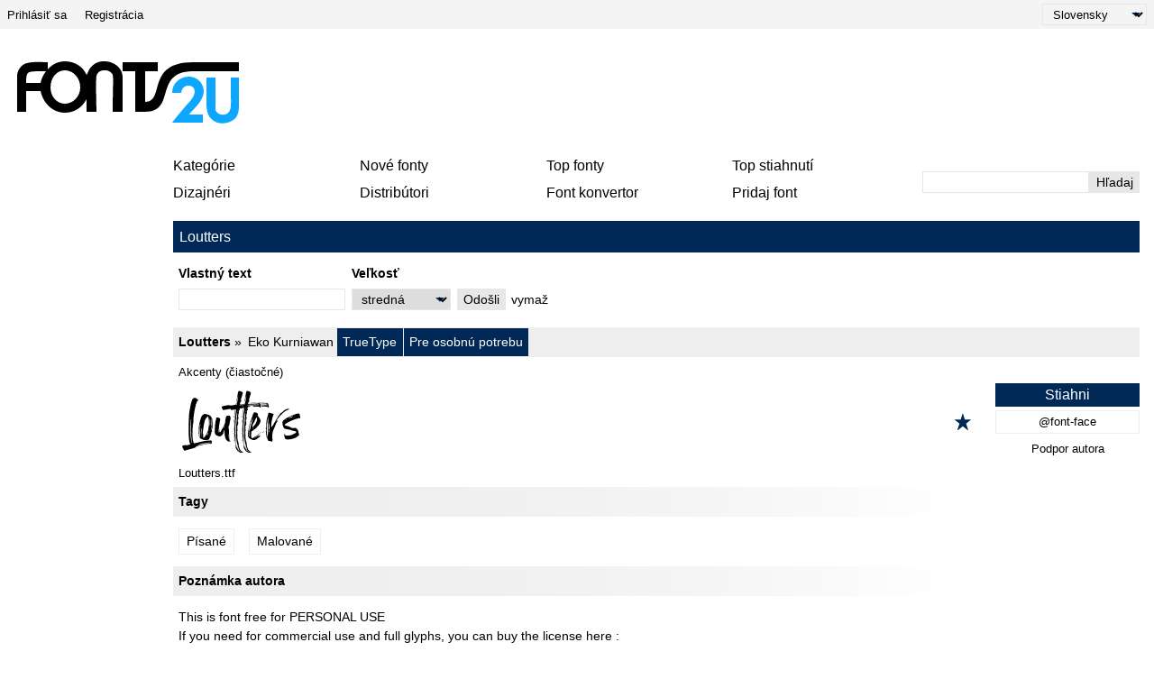

--- FILE ---
content_type: text/html; charset=UTF-8
request_url: https://sk.fonts2u.com/loutters.font
body_size: 8380
content:
<!doctype html>
<html lang="sk">
<head>
    <title>Loutters font | Fonts2u.com</title>
    <meta charset="utf-8">
    <meta name="viewport" content="width=device-width">
    <link rel="dns-prefetch" href="https://s.fonts2u.com">
    <link rel="dns-prefetch" href="https://i.fonts2u.com">
    <link rel="preconnect" href="https://s.fonts2u.com">
    <link rel="preconnect" href="https://i.fonts2u.com">
    <link rel="dns-prefetch" href="//pagead2.googlesyndication.com">

    <link href="https://s.fonts2u.com/css/style.min.css?151025" rel="preload" as="style">
    <link rel="shortcut icon" href="https://s.fonts2u.com/i/favicon.svg" type="image/svg+xml">
    <link rel="search" type="application/opensearchdescription+xml" href="/opensearch.xml" title="Fonts2u Search">
    <link rel="alternate" type="application/rss+xml" title="RSS 2.0" href="http://feeds.feedburner.com/fonts2u">
    <meta name="description" content="Loutters" />    <meta property="og:locale" content="sk_SK" />
    <meta property="og:type" content="website" />
    <meta property="og:title" content="Loutters font | Fonts2u.com" />
    <meta property="og:url" content="https://sk.fonts2u.com/loutters.font" />
    <meta property="og:site_name" content="Fonts2u" />
    <meta property="og:image" content="https://i.fonts2u.com/lo/banner_loutters.jpg" />
    <meta property="og:image:secure_url" content="https://i.fonts2u.com/lo/banner_loutters.jpg" />
    <meta name="twitter:title" content="Loutters font | Fonts2u.com" />
    <meta name="twitter:site" content="@fonts2u_com" />
    <meta name="twitter:image" content="https://i.fonts2u.com/lo/banner_loutters.jpg" />
    <link rel="canonical" href="https://sk.fonts2u.com/loutters.font">        
        <script defer src="https://s.fonts2u.com/js/20251015o.min.js" type="text/javascript"></script><script async src="https://s.fonts2u.com/js/ads.min.js" type="text/javascript"></script>

<script type="text/javascript">

document.addEventListener("DOMContentLoaded", () => {
  const handleLazyLoad = (element) => {
    const { bg, srcset, src } = element.dataset;
    if (bg) element.style.backgroundImage = 'url(' + bg + ')';
    else if (srcset) element.srcset = srcset;
    else if (src) element.src = src;
    element.classList.remove('lazy');
  };

  const lazyLoad = (entries, observer) => {
    entries.forEach(entry => {
      if (entry.isIntersecting) {
        requestIdleCallback(() => handleLazyLoad(entry.target));
        observer.unobserve(entry.target);
      }
    });
  };

  if (window.IntersectionObserver && window.requestIdleCallback) {
    const observer = new IntersectionObserver(lazyLoad, {
      rootMargin: '0px 0px 200px 0px',
      threshold: 0.01
    });
    document.querySelectorAll('.lazy').forEach(element => observer.observe(element));
  } else {
    document.querySelectorAll('.lazy').forEach(handleLazyLoad);
  }

  requestIdleCallback(() => {
    const viewportHeight = window.innerHeight;
    document.querySelectorAll('.lazy').forEach(element => {
      if (element.getBoundingClientRect().top < viewportHeight) {
        handleLazyLoad(element);
      }
    });
  });
});

</script>

        <link rel="stylesheet" href="https://s.fonts2u.com/css/style.min.css?15102025" />
</head>

<body>
    <header>

        <div id="upper_menu" class="upper_menu">
            <div id="login_header"><a href="/login.html">Prihlásiť sa</a>
<a href="/register.html">Registrácia</a>
</div>
            <div id="lang"><select class="language" aria-label="Language">
	<option value="">English</option><option value="de">Deutsch</option><option value="fr">Français</option><option value="es">Español</option><option value="pt">Português</option><option value="it">Italiano</option><option value="pl">Polski</option><option value="cs">Česky</option><option value="sk" selected="selected">Slovensky</option><option value="ru">Pусский</option><option value="ua">Українська</option><option value="ja">日本語</option><option value="zh">中文</option><option value="ar">العربية</option></select>
</div>
        </div>

        <div class="logo_section">

            <a href="/" id="logo" class="f2u" aria-label="Späť na hlavnú stránku">
                <svg width="250" height="70">
                    <use xlink:href="#icon-logo"></use>
                </svg>
            </a>

            <div id="banner_up" class="banner_up">
                <style>
.banner_top, .btf{display:block;max-width:728px;width:100%;height:100%;max-height:100px}
@media(max-width:1024px) {.banner_top, .btf{display:none}}
</style>
<div class="lazyhtml banner_top" data-lazyhtml>
  <script type="text/lazyhtml">
  <!--
<ins class="adsbygoogle btf"
     data-ad-client="ca-pub-1022153874214545"
     data-ad-slot="2738226822"
     data-full-width-responsive="true">
</ins>
<script type="text/javascript">(adsbygoogle = window.adsbygoogle || []).push({});</script>
  -->
  </script>
</div>
            </div>

            <div id="mobile_bar" class="mobile_bar">

                <button id="search-opener" class="search-opener">
                        <span class="screen-reader-text">Otvoriť vyhľadávanie</span>
                        <svg id="button-search" class="icon-search" width="25px" height="25px">
                            <use xlink:href="#icon-search"></use>
                        </svg>
                        <svg id="button-search-close" class="icon-close" width="25px" height="25px">
                            <use xlink:href="#icon-close"></use>
                        </svg>
                    </button>

                    <button id="nav-opener" class="nav-opener">
                        <span class="screen-reader-text">Otvoriť navigáciu</span>
                        <svg id="button-burger" class="icon-burger" width="25px" height="25px">
                            <use xlink:href="#icon-burger"></use>
                        </svg>
                        <svg id="button-burger-close" class="icon-close" width="25px" height="25px">
                            <use xlink:href="#icon-close"></use>
                        </svg>
                    </button>

            </div>

        </div>

    </header>

    <div id="container" class="container">
        <div id="banner_left" class="banner_left">
                	<style>
.banner_lft{display:block;max-width:160px;width:100%;height:100%}
@media(max-width:1024px){.banner_lft{display:none}}
</style>

<div class="lazyhtml banner_lft" data-lazyhtml>
  <script type="text/lazyhtml">
  <!--
<ins class="adsbygoogle banner_lft"
     data-ad-client="ca-pub-1022153874214545"
     data-ad-slot="3712914066"
     data-ad-format="auto"
     data-full-width-responsive="true"></ins>
<script type="text/javascript">(adsbygoogle = window.adsbygoogle || []).push({});</script>
  -->
  </script>
</div>
        </div>
                <div id="main_container" class="main_container">

            <nav>

                <div id="main_menu_container">

                    <ul id="main_menu">
                        <li><a href="/category.html" id="mc">Kategórie</a></li>
                        <li><a href="/new-fonts.html">Nové fonty</a></li>
                        <li><a href="/top-rated-fonts.html">Top fonty</a></li>
                        <li><a href="/top-downloads.html">Top stiahnutí</a></li>
                        <li><a href="/font-designers.html">Dizajnéri</a></li>
                        <li><a href="/font-vendors.html">Distribútori</a></li>
                        <li><a href="/font-converter.html">Font konvertor</a></li>
                        <li><a href="/submit_font.html">Pridaj font</a></li>
                                                    <li class="cell"><a href="/login.html">Prihlásiť sa</a></li>
                            <li class="cell"><a href="/register.html">Registrácia</a></li>
                                            </ul>

                    <div id="search" class="search" role="search">
                        <form class="search_form" role="search" method="get" action="/search.html">
                            <input id="search-input" name="q" type="search" value="" autocomplete="off" aria-label="Zadajte text, ktorý chcete vyhľadať" /><button type="submit" />Hľadaj</button>
                        </form>
                    </div>

                </div>

                <div id="category_menu" hidden><span id="category_back" class="category_back">Späť</span><a href="/category.html?id=2" class="cat_main" data-category="2">Základné</a><a href="/category.html?id=15" data-category="2">Bez pätky</a><a href="/category.html?id=16" data-category="2">Pätkové</a><a href="/category.html?id=18" data-category="2">Pevná šírka</a><a href="/category.html?id=19" data-category="2">Rôzne</a><a href="/category.html?id=13" class="cat_main" data-category="13">Písané</a><a href="/category.html?id=51" data-category="13">Kaligrafické</a><a href="/category.html?id=53" data-category="13">Ručne písané</a><a href="/category.html?id=52" data-category="13">Školské</a><a href="/category.html?id=54" data-category="13">Malované</a><a href="/category.html?id=56" data-category="13">Graffiti</a><a href="/category.html?id=55" data-category="13">Rozbité</a><a href="/category.html?id=5" class="cat_main" data-category="5">Efektné</a><a href="/category.html?id=36" data-category="5">Komické</a><a href="/category.html?id=35" data-category="5">Kreslené</a><a href="/category.html?id=73" data-category="5">Moderné</a><a href="/category.html?id=59" data-category="5">Futuristické</a><a href="/category.html?id=58" data-category="5">Technické</a><a href="/category.html?id=63" data-category="5">Digitálne</a><a href="/category.html?id=65" data-category="5">3D</a><a href="/category.html?id=67" data-category="5">Retro</a><a href="/category.html?id=38" data-category="5">Stará škola</a><a href="/category.html?id=41" data-category="5">Erodované</a><a href="/category.html?id=42" data-category="5">Deformované</a><a href="/category.html?id=40" data-category="5">Divoký západ</a><a href="/category.html?id=80" data-category="5">Armádne</a><a href="/category.html?id=62" data-category="5">Filmové</a><a href="/category.html?id=37" data-category="5">Bombastické</a><a href="/category.html?id=39" data-category="5">Vlnité</a><a href="/category.html?id=66" data-category="5">Dekoratívne</a><a href="/category.html?id=64" data-category="5">Konturové</a><a href="/category.html?id=74" data-category="5">Strašidelné</a><a href="/category.html?id=57" data-category="5">Rôzne</a><a href="/category.html?id=6" class="cat_main" data-category="6">Gotické</a><a href="/category.html?id=43" data-category="6">Stredoveké</a><a href="/category.html?id=45" data-category="6">Keltské</a><a href="/category.html?id=46" data-category="6">Iniciály</a><a href="/category.html?id=44" data-category="6">Moderné</a><a href="/category.html?id=72" data-category="6">Rôzne</a><a href="/category.html?id=4" class="cat_main" data-category="4">Zahraničné</a><a href="/category.html?id=30" data-category="4">Arabské</a><a href="/category.html?id=85" data-category="4">Hebrejské</a><a href="/category.html?id=33" data-category="4">Grécke</a><a href="/category.html?id=88" data-category="4">Cyrilické</a><a href="/category.html?id=34" data-category="4">Ruské</a><a href="/category.html?id=90" data-category="4">Stredná Európa</a><a href="/category.html?id=32" data-category="4">Rímske</a><a href="/category.html?id=92" data-category="4">Unicode</a><a href="/category.html?id=29" data-category="4">Čínske</a><a href="/category.html?id=76" data-category="4">Japonské</a><a href="/category.html?id=95" data-category="4">Kórejské</a><a href="/category.html?id=94" data-category="4">Mongolské</a><a href="/category.html?id=86" data-category="4">Thajské</a><a href="/category.html?id=98" data-category="4">Laoské</a><a href="/category.html?id=82" data-category="4">Barmské</a><a href="/category.html?id=96" data-category="4">Vietnamské</a><a href="/category.html?id=87" data-category="4">Tibetské</a><a href="/category.html?id=99" data-category="4">Gruzínske</a><a href="/category.html?id=91" data-category="4">Etiópske</a><a href="/category.html?id=97" data-category="4">Kanadská sylabika</a><a href="/category.html?id=93" data-category="4">Bengálske</a><a href="/category.html?id=31" data-category="4">Mexické</a><a href="/category.html?id=100" data-category="4">Rôzne</a><a href="/category.html?id=12" class="cat_main" data-category="12">Sviatočné</a><a href="/category.html?id=47" data-category="12">Valentínske</a><a href="/category.html?id=50" data-category="12">Vianočné</a><a href="/category.html?id=49" data-category="12">Halloweenske</a><a href="/category.html?id=48" data-category="12">Velkonočné</a><a href="/category.html?id=14" class="cat_main" data-category="14">Bitmapové</a><a href="/category.html?id=61" data-category="14">Zrnité</a><a href="/category.html?id=3" class="cat_main" data-category="3">Obrázkové</a><a href="/category.html?id=23" data-category="3">Staroveké</a><a href="/category.html?id=24" data-category="3">Runové</a><a href="/category.html?id=25" data-category="3">Ezoterické</a><a href="/category.html?id=81" data-category="3">Umelecké</a><a href="/category.html?id=83" data-category="3">Kreslené</a><a href="/category.html?id=28" data-category="3">Herné</a><a href="/category.html?id=26" data-category="3">Fantastické</a><a href="/category.html?id=20" data-category="3">Mimozemské</a><a href="/category.html?id=27" data-category="3">Hororové</a><a href="/category.html?id=21" data-category="3">Zvieracie</a><a href="/category.html?id=77" data-category="3">Prírodné</a><a href="/category.html?id=69" data-category="3">Ľudské</a><a href="/category.html?id=68" data-category="3">Športové</a><a href="/category.html?id=75" data-category="3">Armádne</a><a href="/category.html?id=70" data-category="3">Čiarový kód</a><a href="/category.html?id=79" data-category="3">Znaky</a><a href="/category.html?id=84" data-category="3">Slepecké</a><a href="/category.html?id=22" data-category="3">Ázijské</a><a href="/category.html?id=78" data-category="3">Jedlo</a><a href="/category.html?id=71" data-category="3">Rôzne</a></div>

            </nav>

            <main role="main">

	<div id="title_bar" class="title_bar">
		<h1>Loutters</h1>
			</div>

	<form action="/loutters.font" method="GET" id="pform">

		<div class="custom-wrap">
			<div id="custom" class="custom grow-right">
				<div class="col">
					<label for="ct">Vlastný text</label>
					<input type="text" name="ptext" id="ct" value="" />
				</div>
				<div class="col size">
					<label for="size">Veľkosť</label>
					<select name="size" id="size">
						<option value="1" >mini</option>
						<option value="2" >malá</option>
						<option value="" selected="selected">stredná</option>
						<option value="3" >veľká</option>
						<option value="4" >extrémna</option>
					</select>
				</div>
				<div class="col">
					<button type="submit">Odošli</button>
				</div>
				<div class="col">
					<a href="https://sk.fonts2u.com/loutters.font">vymaž</a>
				</div>
			</div>
			<div class="back hidden">
				<button id="back">Späť</button>
			</div>
		</div>

	</form>

        <script>
                var fcnt = 0;
                var mF = document.getElementById('pform');
                mF.addEventListener('submit', function (e) {
                    var aI = mF.querySelectorAll('input,select');
                    for (var i = 0; i < aI.length; i++) {
                        if (aI[i].name && !aI[i].value) { aI[i].name = ''; fcnt++; }
                    }
                    if(fcnt==2)  mF.method='POST';
                });
        </script>
		
    <div class="font_wrapper">
        <div class="font_header">
                <a href="/loutters.font">Loutters</a>
                <span class="font_author">
                        <a href="/font-designers/eko-kurniawan.html">Eko Kurniawan</a>                </span>
                <span class="font_spec">
                        <span>TrueType</span><span>Pre osobnú potrebu</span>                </span>
        </div>
	<div class="font_body">
                                                                     <div style="background-image:url([data-uri])" data-bg="https://i.fonts2u.com/lo/loutters.png" class="font_body_image m"></div>
                                                                        <ul class="opts">
                        <li>Akcenty (čiastočné)</li>                </ul>
                                                <div class="filename">
                        Loutters.ttf                </div>
                		<div class="buttons">
			                                <button title="Pridať k obľúbeným" aria-label="Pridať k obľúbeným" data-id="111559" data-type="1">
                                        <svg width="20" height="20">
                                                <use xlink:href="#icon-star"></use>
                                        </svg>
                                </button>
			                                                                      
			<div class="button_group">
				<a href="/download/loutters.font" class="font">Stiahni</a>
									<a href="/download/loutters.font-face" class="fontface">@font-face</a>
													<button value="kurniawaneko.bigos@gmail.com|||Kind donation from visitor @ fonts2u.com" class="donate">Podpor autora</button>
				 
			</div>
		</div>
	</div>
</div>

        <style>
.banner_content_li{display:none}
@media(min-width:420px) and (max-width:1024px){.banner_content_li{display:block;margin:1rem auto;max-width:100%;height:250px;min-height:90px;height:100%;text-align:center}}
</style>
<div class="lazyhtml banner_content_li" data-lazyhtml>
  <script type="text/lazyhtml">
  <!--
<ins class="adsbygoogle banner_content_li"
     data-ad-client="ca-pub-1022153874214545"
     data-ad-slot="9000119517"
     data-ad-format="auto"
     data-full-width-responsive="true"></ins>
<script type="text/javascript">(adsbygoogle = window.adsbygoogle || []).push({});</script>
  -->
  </script>
</div>

    <div id="detail">
		<div class="g-1">
			<h2 class="grad">Tagy</h2>
<div class="tags">
	<a href="/category.html?id=13">Písané</a><a href="/category.html?id=54">Malované</a></div>
			<h2 class="grad">Poznámka autora</h2>
<div class="note">
	This is font free for PERSONAL USE<br />
If you need for commercial use and full glyphs, you can buy the license here :<br />
<br />
 <a href="mailto:&#108;&#101;&#116;&#116;&#101;&#114;&#97;&#116;&#111;&#109;&#64;&#103;&#109;&#97;&#105;&#108;&#46;&#99;&#111;&#109;">&#108;&#101;&#116;&#116;&#101;&#114;&#97;&#116;&#111;&#109;&#64;&#103;&#109;&#97;&#105;&#108;&#46;&#99;&#111;&#109;</a><br />
 <a href="https://www.myfonts.com/foundry/atom/" target="_blank" rel="nofollow noreferrer">https://www.myfonts.com/foundry/atom/</a><br />
<br />
to DONATE click here: <a href="https://www.paypal.me/letteratom" target="_blank" rel="nofollow noreferrer">https://www.paypal.me/letteratom</a><br />
Or contact me to my instagram -> <a href="https://www.instagram.com/letter_atom/" target="_blank" rel="nofollow noreferrer">https://www.instagram.com/letter_atom/</a><br />
<br />
Thanks<br />
Letteratom</div>
			<div> 
		
<picture>
        <source class="lazy" data-srcset="https://i.fonts2u.com/lo/banner_loutters.avif" type="image/avif">
        <source class="lazy" data-srcset="https://i.fonts2u.com/lo/banner_loutters.webp" type="image/webp">
        <img class="lazy" data-src="https://i.fonts2u.com/lo/banner_loutters.jpg" alt="Loutters Font" width="798" height="530" />
</picture>

</div>
		</div>
		<div class="g-2">
			<style>
.banner{display:block;float:right;width:100%;height:100%;max-width:300px;max-height:600px;position:sticky;position:-webkit-sticky;top:1rem;text-align:center}
@media(max-width:1205px) {.banner{float:none;margin:1rem auto 1rem auto;max-width:100%;max-height:300px}}
@media(max-width:767px) {.banner{margin-top:0}}
</style>
<div class="lazyhtml banner" data-lazyhtml>
  <script type="text/lazyhtml">
  <!--
<ins class="adsbygoogle banner"
     data-ad-client="ca-pub-1022153874214545"
     data-ad-slot="2434711162"
     data-ad-format="auto"
     data-full-width-responsive="true"></ins>
<script type="text/javascript">(adsbygoogle = window.adsbygoogle || []).push({});</script>
  -->
  </script>
</div>
		</div>
		<div class="g-3">
	        <h2 class="grad">Znaková sada</h2>

<div>

	Pomocou rozbaľovacieho menu si môžete pozrieť kompletnú ponuku znakových sád.

	<div id="detail_navi">
			<select id="charmap" name="charmap" data-font="loutters" aria-label="Charmap"><option value="1" selected="selected">Základná latinka (55)</option><option value="2" >Doplnok latinky-1 (65)</option><option value="3" >Rozšírenie latinky-A (8)</option><option value="7" >Kombinované diakritické značky (10)</option><option value="156" >Oblasť na súkromné použitie (5)</option></select>			<div id="detail_pager" data-pgcnt="" hidden><span>Stránky</span></div>
	</div>

</div>

<picture id="detail_img">
        <source class="lazy" data-srcset="https://i.fonts2u.com/lo/mp1_loutters_1.avif" type="image/avif">
        <img class="lazy" data-src="https://i.fonts2u.com/lo/mp1_loutters_1.png" alt="Základná latinka - Znaková sada"  width="860" height="1400" />
</picture>
        	<h2 class="grad">Základné informácie</h2>
<div class="basic">
	<div class="table-row"><span>Rodina písma</span></div><div class="table-row"><span>Loutters</span></div><div class="table-row"><span>Podrodina písma</span></div><div class="table-row"><span>Regular</span></div><div class="table-row"><span>Unikátna identifikácia podrodiny</span></div><div class="table-row"><span>Loutters:Version 1.00</span></div><div class="table-row"><span>Celý názov písma</span></div><div class="table-row"><span>Loutters</span></div><div class="table-row"><span>Verzia tabuľky názvu</span></div><div class="table-row"><span>Version 1.00;October 19, 2019;FontCreator 12.0.0.2547 64-bit</span></div><div class="table-row"><span>Postskriptový názov písma</span></div><div class="table-row"><span>Loutters</span></div><div class="table-row"><span>Zmienka o ochrannej značke</span></div><div class="table-row"><span>Loutters ® Trademark of Eko Kurniawan | Letteratom™</span></div><div class="table-row"><span>Dizajnér</span></div><div class="table-row"><span>Eko Kurniawan | Letteratom™</span></div><div class="table-row"><span>Licencia</span></div><div class="table-row"><span>PERSONAL USE ONLY</span></div></div>
        	<h2 class="grad">Rozšírené informácie</h2>

<h3>Podporované platformy</h3>

<div>
	<div class="table-row two"><span><strong>Platforma</strong></span><span><strong>Kódovanie</strong></span></div><div class="table-row two"><span>Microsoft</span><span>Len BMP unikód</span></div><div class="table-row two"><span>Macintosh</span><span>Západné (roman)</span></div><div class="table-row two"><span>Unicode</span><span>Unikód 2.0 a nasledovná sémantika, len BMP unikód</span></div></div>

<h3>Podrobnosti</h3>

<div>
	<div class="table-row two"><span>Vytvorené</span><span>2019-10-11</span></div><div class="table-row two"><span>Revízia</span><span>1</span></div><div class="table-row two"><span>Počet znakov</span><span>143</span></div><div class="table-row two"><span>Jednotiek na Em</span><span>800</span></div><div class="table-row two"><span>Práva vloženia</span><span>Vloženie pre trvalú inštaláciu</span></div><div class="table-row two push-top"><span>Klasifikácia rodiny</span><span>Písané (skriptové)</span></div><div class="table-row two"><span>Váha</span><span>Stredné (normálne)</span></div><div class="table-row two"><span>Šírka</span><span>Stredne zúžené</span></div><div class="table-row two"><span>Mac štýl</span><span>Tučné</span></div><div class="table-row two"><span>Smer</span><span>Znaky smerované zľava doprava</span></div><div class="table-row two"><span>Štýl vzorky</span><span>Normálny</span></div></div>
        	        	        </div>
    </div>

        </div>

    </div>

    <footer>

	
        <nav class="nav_other border_top border_bottom">
            <div class="social">
                <a href="/feed.xml" target="_blank">RSS zdroj</a>
                <a href="//www.twitter.com/fonts2u_com" rel="external nofollow noreferrer" target="_blank">Sledujte nás na Twitteri</a>
                <a href="//www.facebook.com/fonts2u" rel="external nofollow noreferrer" target="_blank">Sledujte nás na Facebooku</a>
            </div>

            <div class="nav_other_right">
                <a href="/faq.html">Otázky a odpovede</a>
                <a href="/privacy.html">Ochrana osobných údajov</a>
                <a href="/contact.html">Kontakt</a>
            </div>

        </nav>

        <div class="copyright">Copyright &copy; 2008 - 2026 Fonts2u.com, všetky práva vyhradené.</div>

    </footer>

    <svg style="display: none;">
        <defs>
            <symbol id="icon-logo" viewBox="0 0 250 70" class="f2u_black"><title>icon-logo</title><path d="M37 10l0 -8c-7,0 -16,-1 -23,1 -6,1 -11,8 -11,14l0 40c2,0 8,0 10,0l0 -23 16 0c3,14 14,24 27,24 11,0 19,-6 24,-15l0 14 11 0c0,-4 -1,-35 0,-40 2,-8 15,-8 18,-1 1,4 0,15 0,41 2,0 9,0 11,0l0 -38c0,-7 -4,-13 -11,-16 -4,-2 -7,-2 -11,-2 -6,0 -12,4 -15,9 -2,4 -2,5 -3,6l0 0c-4,-9 -13,-15 -24,-15 -7,0 -14,3 -19,9zm-8 15l-16 0c0,-4 0,-9 2,-11 2,-2 7,-2 19,-2l1 0c-3,4 -5,8 -6,13zm27 -14c9,0 17,8 17,19 0,10 -8,18 -17,18 -9,0 -16,-8 -16,-18 0,-11 7,-19 16,-19z" /><path class="f2u_blue" d="M240 19l0 14c0,13 1,20 -2,24 -3,5 -13,4 -15,-2 0,-1 0,-3 0,-4l0 -32 -10 0c0,9 0,19 0,28 0,11 2,18 12,22 7,2 16,0 21,-6 1,-2 3,-5 3,-12l0 -32 -9 0z"/><path class="f2u_blue" d="M175 36c3,0 6,0 10,0 1,-14 25,-9 10,9 -3,3 -19,22 -20,24l34 0 0 -9c-5,0 -10,0 -15,0 1,-4 24,-19 13,-35 -9,-13 -32,-7 -32,11z" /><path d="M120 12l14 0 0 45 11 0c35,0 9,-44 52,-45l52 0 0 -10 -51 0c-53,0 -30,44 -53,44l0 -34 14 0 0 -10 -39 0 0 10z"/></symbol>
            <symbol id="icon-search" viewBox="0 0 100 100"><title>icon-search</title><path d="M80.65 66.78a33.55 33.55 0 0 1-47.44-47.44 33.55 33.55 0 1 1 47.44 47.44zm6.73-54.16a43.06 43.06 0 0 0-65.32 55.71L2 88.39A6.8 6.8 0 0 0 11.61 98l20.06-20.06a43.06 43.06 0 0 0 55.71-65.32z"/></symbol>
            <symbol id="icon-burger" viewBox="0 0 24 24"><rect y="2" width="24" height="2" rx="1"/><rect y="20" width="24" height="2" rx="1"/><rect y="8" width="24" height="2" rx="1"/><rect y="14" width="24" height="2" rx="1"/></symbol>
            <symbol id="icon-close" viewBox="0 0 95.08 95.09"><path d="M58.31 47.47l34.58-34.58a7.63 7.63 0 0 0 0-10.69 7.63 7.63 0 0 0-10.69 0L47.62 36.78 13 2.19a7.63 7.63 0 0 0-10.69 0 7.63 7.63 0 0 0 0 10.69l34.6 34.6L2.33 82.07a7.29 7.29 0 0 0 0 10.69 7.63 7.63 0 0 0 10.69 0l34.6-34.6 34.6 34.6a7.27 7.27 0 0 0 10.68 0 7.63 7.63 0 0 0 0-10.69z"/></symbol>
            <symbol id="icon-star" viewBox="0 0 20 21"><polygon points="9.9, 1.1, 3.3, 21.78, 19.8, 8.58, 0, 8.58, 16.5, 21.78" /></symbol>
        </defs>
    </svg>

</body>
</html>


--- FILE ---
content_type: text/html; charset=utf-8
request_url: https://www.google.com/recaptcha/api2/aframe
body_size: 265
content:
<!DOCTYPE HTML><html><head><meta http-equiv="content-type" content="text/html; charset=UTF-8"></head><body><script nonce="K-rypAB_mLd4ya_jbvS9ig">/** Anti-fraud and anti-abuse applications only. See google.com/recaptcha */ try{var clients={'sodar':'https://pagead2.googlesyndication.com/pagead/sodar?'};window.addEventListener("message",function(a){try{if(a.source===window.parent){var b=JSON.parse(a.data);var c=clients[b['id']];if(c){var d=document.createElement('img');d.src=c+b['params']+'&rc='+(localStorage.getItem("rc::a")?sessionStorage.getItem("rc::b"):"");window.document.body.appendChild(d);sessionStorage.setItem("rc::e",parseInt(sessionStorage.getItem("rc::e")||0)+1);localStorage.setItem("rc::h",'1768645844469');}}}catch(b){}});window.parent.postMessage("_grecaptcha_ready", "*");}catch(b){}</script></body></html>